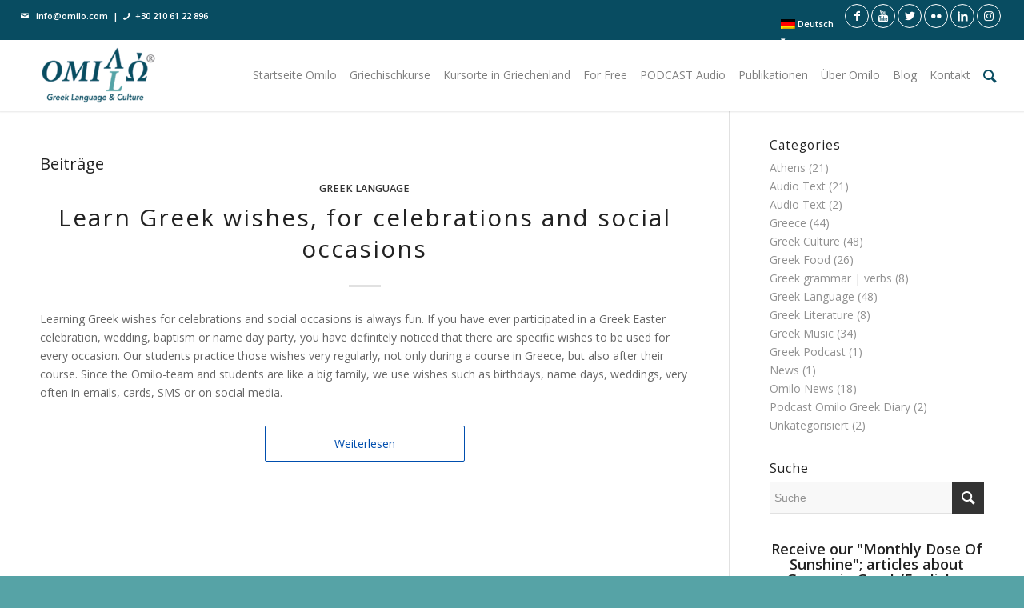

--- FILE ---
content_type: text/html; charset=UTF-8
request_url: https://omilo.com/de/tag/wish-de/
body_size: 15052
content:
<!DOCTYPE html> <html lang="de-DE" class="html_stretched responsive av-preloader-disabled av-default-lightbox html_header_top html_logo_left html_main_nav_header html_menu_right html_slim html_header_sticky html_header_shrinking html_header_topbar_active html_mobile_menu_phone html_header_searchicon html_content_align_center html_header_unstick_top html_header_stretch html_minimal_header html_minimal_header_shadow html_elegant-blog html_av-overlay-full html_av-submenu-noclone html_entry_id_10895 av-cookies-no-cookie-consent av-no-preview html_text_menu_active "> <head> <meta charset="UTF-8" /> <meta name="viewport" content="width=device-width, initial-scale=1"> <meta name='robots' content='index, follow, max-image-preview:large, max-snippet:-1, max-video-preview:-1' /> <link rel="alternate" hreflang="en" href="https://omilo.com/tag/wish/" /> <link rel="alternate" hreflang="el" href="https://omilo.com/el/tag/wish-el/" /> <link rel="alternate" hreflang="fr" href="https://omilo.com/fr/tag/wish-fr/" /> <link rel="alternate" hreflang="nl" href="https://omilo.com/nl/tag/wish-nl/" /> <link rel="alternate" hreflang="de" href="https://omilo.com/de/tag/wish-de/" /> <link rel="alternate" hreflang="x-default" href="https://omilo.com/tag/wish/" /> <title>wish Archives | Omilo</title> <link rel="canonical" href="https://omilo.com/de/tag/wish-de/" /> <meta property="og:locale" content="de_DE" /> <meta property="og:type" content="article" /> <meta property="og:title" content="wish Archives | Omilo" /> <meta property="og:url" content="https://omilo.com/de/tag/wish-de/" /> <meta property="og:site_name" content="Omilo" /> <meta property="og:image" content="https://omilo.com/wp-content/uploads/2017/12/fb-image.jpg" /> <meta property="og:image:width" content="960" /> <meta property="og:image:height" content="960" /> <meta property="og:image:type" content="image/jpeg" /> <meta name="twitter:card" content="summary_large_image" /> <meta name="twitter:site" content="@OmiloHellas" /> <script type="application/ld+json" class="yoast-schema-graph">{"@context":"https://schema.org","@graph":[{"@type":"CollectionPage","@id":"https://omilo.com/de/tag/wish-de/","url":"https://omilo.com/de/tag/wish-de/","name":"wish Archives | Omilo","isPartOf":{"@id":"https://omilo.com/de/#website"},"primaryImageOfPage":{"@id":"https://omilo.com/de/tag/wish-de/#primaryimage"},"image":{"@id":"https://omilo.com/de/tag/wish-de/#primaryimage"},"thumbnailUrl":"https://omilo.com/wp-content/uploads/2017/03/omilo-blog-wishes-for-events-001.jpg","breadcrumb":{"@id":"https://omilo.com/de/tag/wish-de/#breadcrumb"},"inLanguage":"de"},{"@type":"ImageObject","inLanguage":"de","@id":"https://omilo.com/de/tag/wish-de/#primaryimage","url":"https://omilo.com/wp-content/uploads/2017/03/omilo-blog-wishes-for-events-001.jpg","contentUrl":"https://omilo.com/wp-content/uploads/2017/03/omilo-blog-wishes-for-events-001.jpg","width":2048,"height":1365},{"@type":"BreadcrumbList","@id":"https://omilo.com/de/tag/wish-de/#breadcrumb","itemListElement":[{"@type":"ListItem","position":1,"name":"Home","item":"https://omilo.com/de/"},{"@type":"ListItem","position":2,"name":"wish"}]},{"@type":"WebSite","@id":"https://omilo.com/de/#website","url":"https://omilo.com/de/","name":"Omilo","description":"Learning Greek in Greece","publisher":{"@id":"https://omilo.com/de/#organization"},"potentialAction":[{"@type":"SearchAction","target":{"@type":"EntryPoint","urlTemplate":"https://omilo.com/de/?s={search_term_string}"},"query-input":{"@type":"PropertyValueSpecification","valueRequired":true,"valueName":"search_term_string"}}],"inLanguage":"de"},{"@type":"Organization","@id":"https://omilo.com/de/#organization","name":"Omilo | Greek Language & Culture","url":"https://omilo.com/de/","logo":{"@type":"ImageObject","inLanguage":"de","@id":"https://omilo.com/de/#/schema/logo/image/","url":"https://omilo.com/wp-content/uploads/2017/12/logo-landing.png","contentUrl":"https://omilo.com/wp-content/uploads/2017/12/logo-landing.png","width":280,"height":99,"caption":"Omilo | Greek Language & Culture"},"image":{"@id":"https://omilo.com/de/#/schema/logo/image/"},"sameAs":["https://www.facebook.com/omilohellas/","https://x.com/OmiloHellas","https://www.linkedin.com/company/omilo-greek-language-and-culture","https://www.youtube.com/user/omiloteam"]}]}</script> <link rel="alternate" type="application/rss+xml" title="Omilo &raquo; Feed" href="https://omilo.com/de/feed/" /> <link rel="alternate" type="application/rss+xml" title="Omilo &raquo; Kommentar-Feed" href="https://omilo.com/de/comments/feed/" /> <link rel="alternate" type="application/rss+xml" title="Omilo &raquo; wish Schlagwort-Feed" href="https://omilo.com/de/tag/wish-de/feed/" /> <script type='text/javascript'>

				(function() {
					
					/*	check if webfonts are disabled by user setting via cookie - or user must opt in.	*/
					var html = document.getElementsByTagName('html')[0];
					var cookie_check = html.className.indexOf('av-cookies-needs-opt-in') >= 0 || html.className.indexOf('av-cookies-can-opt-out') >= 0;
					var allow_continue = true;
					var silent_accept_cookie = html.className.indexOf('av-cookies-user-silent-accept') >= 0;

					if( cookie_check && ! silent_accept_cookie )
					{
						if( ! document.cookie.match(/aviaCookieConsent/) || html.className.indexOf('av-cookies-session-refused') >= 0 )
						{
							allow_continue = false;
						}
						else
						{
							if( ! document.cookie.match(/aviaPrivacyRefuseCookiesHideBar/) )
							{
								allow_continue = false;
							}
							else if( ! document.cookie.match(/aviaPrivacyEssentialCookiesEnabled/) )
							{
								allow_continue = false;
							}
							else if( document.cookie.match(/aviaPrivacyGoogleWebfontsDisabled/) )
							{
								allow_continue = false;
							}
						}
					}
					
					if( allow_continue )
					{
						var f = document.createElement('link');
					
						f.type 	= 'text/css';
						f.rel 	= 'stylesheet';
						f.href 	= '//fonts.googleapis.com/css?family=Open+Sans:400,600';
						f.id 	= 'avia-google-webfont';

						document.getElementsByTagName('head')[0].appendChild(f);
					}
				})();
			
			</script> <script type="text/javascript">
/* <![CDATA[ */
window._wpemojiSettings = {"baseUrl":"https:\/\/s.w.org\/images\/core\/emoji\/15.0.3\/72x72\/","ext":".png","svgUrl":"https:\/\/s.w.org\/images\/core\/emoji\/15.0.3\/svg\/","svgExt":".svg","source":{"concatemoji":"https:\/\/omilo.com\/wp-includes\/js\/wp-emoji-release.min.js?ver=6.5.7"}};
/*! This file is auto-generated */
!function(i,n){var o,s,e;function c(e){try{var t={supportTests:e,timestamp:(new Date).valueOf()};sessionStorage.setItem(o,JSON.stringify(t))}catch(e){}}function p(e,t,n){e.clearRect(0,0,e.canvas.width,e.canvas.height),e.fillText(t,0,0);var t=new Uint32Array(e.getImageData(0,0,e.canvas.width,e.canvas.height).data),r=(e.clearRect(0,0,e.canvas.width,e.canvas.height),e.fillText(n,0,0),new Uint32Array(e.getImageData(0,0,e.canvas.width,e.canvas.height).data));return t.every(function(e,t){return e===r[t]})}function u(e,t,n){switch(t){case"flag":return n(e,"\ud83c\udff3\ufe0f\u200d\u26a7\ufe0f","\ud83c\udff3\ufe0f\u200b\u26a7\ufe0f")?!1:!n(e,"\ud83c\uddfa\ud83c\uddf3","\ud83c\uddfa\u200b\ud83c\uddf3")&&!n(e,"\ud83c\udff4\udb40\udc67\udb40\udc62\udb40\udc65\udb40\udc6e\udb40\udc67\udb40\udc7f","\ud83c\udff4\u200b\udb40\udc67\u200b\udb40\udc62\u200b\udb40\udc65\u200b\udb40\udc6e\u200b\udb40\udc67\u200b\udb40\udc7f");case"emoji":return!n(e,"\ud83d\udc26\u200d\u2b1b","\ud83d\udc26\u200b\u2b1b")}return!1}function f(e,t,n){var r="undefined"!=typeof WorkerGlobalScope&&self instanceof WorkerGlobalScope?new OffscreenCanvas(300,150):i.createElement("canvas"),a=r.getContext("2d",{willReadFrequently:!0}),o=(a.textBaseline="top",a.font="600 32px Arial",{});return e.forEach(function(e){o[e]=t(a,e,n)}),o}function t(e){var t=i.createElement("script");t.src=e,t.defer=!0,i.head.appendChild(t)}"undefined"!=typeof Promise&&(o="wpEmojiSettingsSupports",s=["flag","emoji"],n.supports={everything:!0,everythingExceptFlag:!0},e=new Promise(function(e){i.addEventListener("DOMContentLoaded",e,{once:!0})}),new Promise(function(t){var n=function(){try{var e=JSON.parse(sessionStorage.getItem(o));if("object"==typeof e&&"number"==typeof e.timestamp&&(new Date).valueOf()<e.timestamp+604800&&"object"==typeof e.supportTests)return e.supportTests}catch(e){}return null}();if(!n){if("undefined"!=typeof Worker&&"undefined"!=typeof OffscreenCanvas&&"undefined"!=typeof URL&&URL.createObjectURL&&"undefined"!=typeof Blob)try{var e="postMessage("+f.toString()+"("+[JSON.stringify(s),u.toString(),p.toString()].join(",")+"));",r=new Blob([e],{type:"text/javascript"}),a=new Worker(URL.createObjectURL(r),{name:"wpTestEmojiSupports"});return void(a.onmessage=function(e){c(n=e.data),a.terminate(),t(n)})}catch(e){}c(n=f(s,u,p))}t(n)}).then(function(e){for(var t in e)n.supports[t]=e[t],n.supports.everything=n.supports.everything&&n.supports[t],"flag"!==t&&(n.supports.everythingExceptFlag=n.supports.everythingExceptFlag&&n.supports[t]);n.supports.everythingExceptFlag=n.supports.everythingExceptFlag&&!n.supports.flag,n.DOMReady=!1,n.readyCallback=function(){n.DOMReady=!0}}).then(function(){return e}).then(function(){var e;n.supports.everything||(n.readyCallback(),(e=n.source||{}).concatemoji?t(e.concatemoji):e.wpemoji&&e.twemoji&&(t(e.twemoji),t(e.wpemoji)))}))}((window,document),window._wpemojiSettings);
/* ]]> */
</script> <link rel='stylesheet' id='toolset-common-es-css' href='https://omilo.com/wp-content/plugins/wp-views/vendor/toolset/common-es/public/toolset-common-es.css?ver=135000' type='text/css' media='all' /> <link rel='stylesheet' id='toolset_blocks-style-css-css' href='https://omilo.com/wp-content/plugins/wp-views/vendor/toolset/blocks/public/css/style.css?ver=1.3.5.3' type='text/css' media='all' /> <style id='wp-emoji-styles-inline-css' type='text/css'>

	img.wp-smiley, img.emoji {
		display: inline !important;
		border: none !important;
		box-shadow: none !important;
		height: 1em !important;
		width: 1em !important;
		margin: 0 0.07em !important;
		vertical-align: -0.1em !important;
		background: none !important;
		padding: 0 !important;
	}
</style> <link rel='stylesheet' id='wp-block-library-css' href='https://omilo.com/wp-includes/css/dist/block-library/style.min.css?ver=6.5.7' type='text/css' media='all' /> <link rel='stylesheet' id='view_editor_gutenberg_frontend_assets-css' href='https://omilo.com/wp-content/plugins/wp-views/public/css/views-frontend.css?ver=3.3.5' type='text/css' media='all' /> <style id='classic-theme-styles-inline-css' type='text/css'>
/*! This file is auto-generated */
.wp-block-button__link{color:#fff;background-color:#32373c;border-radius:9999px;box-shadow:none;text-decoration:none;padding:calc(.667em + 2px) calc(1.333em + 2px);font-size:1.125em}.wp-block-file__button{background:#32373c;color:#fff;text-decoration:none}
</style> <style id='global-styles-inline-css' type='text/css'>
body{--wp--preset--color--black: #000000;--wp--preset--color--cyan-bluish-gray: #abb8c3;--wp--preset--color--white: #ffffff;--wp--preset--color--pale-pink: #f78da7;--wp--preset--color--vivid-red: #cf2e2e;--wp--preset--color--luminous-vivid-orange: #ff6900;--wp--preset--color--luminous-vivid-amber: #fcb900;--wp--preset--color--light-green-cyan: #7bdcb5;--wp--preset--color--vivid-green-cyan: #00d084;--wp--preset--color--pale-cyan-blue: #8ed1fc;--wp--preset--color--vivid-cyan-blue: #0693e3;--wp--preset--color--vivid-purple: #9b51e0;--wp--preset--gradient--vivid-cyan-blue-to-vivid-purple: linear-gradient(135deg,rgba(6,147,227,1) 0%,rgb(155,81,224) 100%);--wp--preset--gradient--light-green-cyan-to-vivid-green-cyan: linear-gradient(135deg,rgb(122,220,180) 0%,rgb(0,208,130) 100%);--wp--preset--gradient--luminous-vivid-amber-to-luminous-vivid-orange: linear-gradient(135deg,rgba(252,185,0,1) 0%,rgba(255,105,0,1) 100%);--wp--preset--gradient--luminous-vivid-orange-to-vivid-red: linear-gradient(135deg,rgba(255,105,0,1) 0%,rgb(207,46,46) 100%);--wp--preset--gradient--very-light-gray-to-cyan-bluish-gray: linear-gradient(135deg,rgb(238,238,238) 0%,rgb(169,184,195) 100%);--wp--preset--gradient--cool-to-warm-spectrum: linear-gradient(135deg,rgb(74,234,220) 0%,rgb(151,120,209) 20%,rgb(207,42,186) 40%,rgb(238,44,130) 60%,rgb(251,105,98) 80%,rgb(254,248,76) 100%);--wp--preset--gradient--blush-light-purple: linear-gradient(135deg,rgb(255,206,236) 0%,rgb(152,150,240) 100%);--wp--preset--gradient--blush-bordeaux: linear-gradient(135deg,rgb(254,205,165) 0%,rgb(254,45,45) 50%,rgb(107,0,62) 100%);--wp--preset--gradient--luminous-dusk: linear-gradient(135deg,rgb(255,203,112) 0%,rgb(199,81,192) 50%,rgb(65,88,208) 100%);--wp--preset--gradient--pale-ocean: linear-gradient(135deg,rgb(255,245,203) 0%,rgb(182,227,212) 50%,rgb(51,167,181) 100%);--wp--preset--gradient--electric-grass: linear-gradient(135deg,rgb(202,248,128) 0%,rgb(113,206,126) 100%);--wp--preset--gradient--midnight: linear-gradient(135deg,rgb(2,3,129) 0%,rgb(40,116,252) 100%);--wp--preset--font-size--small: 13px;--wp--preset--font-size--medium: 20px;--wp--preset--font-size--large: 36px;--wp--preset--font-size--x-large: 42px;--wp--preset--spacing--20: 0.44rem;--wp--preset--spacing--30: 0.67rem;--wp--preset--spacing--40: 1rem;--wp--preset--spacing--50: 1.5rem;--wp--preset--spacing--60: 2.25rem;--wp--preset--spacing--70: 3.38rem;--wp--preset--spacing--80: 5.06rem;--wp--preset--shadow--natural: 6px 6px 9px rgba(0, 0, 0, 0.2);--wp--preset--shadow--deep: 12px 12px 50px rgba(0, 0, 0, 0.4);--wp--preset--shadow--sharp: 6px 6px 0px rgba(0, 0, 0, 0.2);--wp--preset--shadow--outlined: 6px 6px 0px -3px rgba(255, 255, 255, 1), 6px 6px rgba(0, 0, 0, 1);--wp--preset--shadow--crisp: 6px 6px 0px rgba(0, 0, 0, 1);}:where(.is-layout-flex){gap: 0.5em;}:where(.is-layout-grid){gap: 0.5em;}body .is-layout-flex{display: flex;}body .is-layout-flex{flex-wrap: wrap;align-items: center;}body .is-layout-flex > *{margin: 0;}body .is-layout-grid{display: grid;}body .is-layout-grid > *{margin: 0;}:where(.wp-block-columns.is-layout-flex){gap: 2em;}:where(.wp-block-columns.is-layout-grid){gap: 2em;}:where(.wp-block-post-template.is-layout-flex){gap: 1.25em;}:where(.wp-block-post-template.is-layout-grid){gap: 1.25em;}.has-black-color{color: var(--wp--preset--color--black) !important;}.has-cyan-bluish-gray-color{color: var(--wp--preset--color--cyan-bluish-gray) !important;}.has-white-color{color: var(--wp--preset--color--white) !important;}.has-pale-pink-color{color: var(--wp--preset--color--pale-pink) !important;}.has-vivid-red-color{color: var(--wp--preset--color--vivid-red) !important;}.has-luminous-vivid-orange-color{color: var(--wp--preset--color--luminous-vivid-orange) !important;}.has-luminous-vivid-amber-color{color: var(--wp--preset--color--luminous-vivid-amber) !important;}.has-light-green-cyan-color{color: var(--wp--preset--color--light-green-cyan) !important;}.has-vivid-green-cyan-color{color: var(--wp--preset--color--vivid-green-cyan) !important;}.has-pale-cyan-blue-color{color: var(--wp--preset--color--pale-cyan-blue) !important;}.has-vivid-cyan-blue-color{color: var(--wp--preset--color--vivid-cyan-blue) !important;}.has-vivid-purple-color{color: var(--wp--preset--color--vivid-purple) !important;}.has-black-background-color{background-color: var(--wp--preset--color--black) !important;}.has-cyan-bluish-gray-background-color{background-color: var(--wp--preset--color--cyan-bluish-gray) !important;}.has-white-background-color{background-color: var(--wp--preset--color--white) !important;}.has-pale-pink-background-color{background-color: var(--wp--preset--color--pale-pink) !important;}.has-vivid-red-background-color{background-color: var(--wp--preset--color--vivid-red) !important;}.has-luminous-vivid-orange-background-color{background-color: var(--wp--preset--color--luminous-vivid-orange) !important;}.has-luminous-vivid-amber-background-color{background-color: var(--wp--preset--color--luminous-vivid-amber) !important;}.has-light-green-cyan-background-color{background-color: var(--wp--preset--color--light-green-cyan) !important;}.has-vivid-green-cyan-background-color{background-color: var(--wp--preset--color--vivid-green-cyan) !important;}.has-pale-cyan-blue-background-color{background-color: var(--wp--preset--color--pale-cyan-blue) !important;}.has-vivid-cyan-blue-background-color{background-color: var(--wp--preset--color--vivid-cyan-blue) !important;}.has-vivid-purple-background-color{background-color: var(--wp--preset--color--vivid-purple) !important;}.has-black-border-color{border-color: var(--wp--preset--color--black) !important;}.has-cyan-bluish-gray-border-color{border-color: var(--wp--preset--color--cyan-bluish-gray) !important;}.has-white-border-color{border-color: var(--wp--preset--color--white) !important;}.has-pale-pink-border-color{border-color: var(--wp--preset--color--pale-pink) !important;}.has-vivid-red-border-color{border-color: var(--wp--preset--color--vivid-red) !important;}.has-luminous-vivid-orange-border-color{border-color: var(--wp--preset--color--luminous-vivid-orange) !important;}.has-luminous-vivid-amber-border-color{border-color: var(--wp--preset--color--luminous-vivid-amber) !important;}.has-light-green-cyan-border-color{border-color: var(--wp--preset--color--light-green-cyan) !important;}.has-vivid-green-cyan-border-color{border-color: var(--wp--preset--color--vivid-green-cyan) !important;}.has-pale-cyan-blue-border-color{border-color: var(--wp--preset--color--pale-cyan-blue) !important;}.has-vivid-cyan-blue-border-color{border-color: var(--wp--preset--color--vivid-cyan-blue) !important;}.has-vivid-purple-border-color{border-color: var(--wp--preset--color--vivid-purple) !important;}.has-vivid-cyan-blue-to-vivid-purple-gradient-background{background: var(--wp--preset--gradient--vivid-cyan-blue-to-vivid-purple) !important;}.has-light-green-cyan-to-vivid-green-cyan-gradient-background{background: var(--wp--preset--gradient--light-green-cyan-to-vivid-green-cyan) !important;}.has-luminous-vivid-amber-to-luminous-vivid-orange-gradient-background{background: var(--wp--preset--gradient--luminous-vivid-amber-to-luminous-vivid-orange) !important;}.has-luminous-vivid-orange-to-vivid-red-gradient-background{background: var(--wp--preset--gradient--luminous-vivid-orange-to-vivid-red) !important;}.has-very-light-gray-to-cyan-bluish-gray-gradient-background{background: var(--wp--preset--gradient--very-light-gray-to-cyan-bluish-gray) !important;}.has-cool-to-warm-spectrum-gradient-background{background: var(--wp--preset--gradient--cool-to-warm-spectrum) !important;}.has-blush-light-purple-gradient-background{background: var(--wp--preset--gradient--blush-light-purple) !important;}.has-blush-bordeaux-gradient-background{background: var(--wp--preset--gradient--blush-bordeaux) !important;}.has-luminous-dusk-gradient-background{background: var(--wp--preset--gradient--luminous-dusk) !important;}.has-pale-ocean-gradient-background{background: var(--wp--preset--gradient--pale-ocean) !important;}.has-electric-grass-gradient-background{background: var(--wp--preset--gradient--electric-grass) !important;}.has-midnight-gradient-background{background: var(--wp--preset--gradient--midnight) !important;}.has-small-font-size{font-size: var(--wp--preset--font-size--small) !important;}.has-medium-font-size{font-size: var(--wp--preset--font-size--medium) !important;}.has-large-font-size{font-size: var(--wp--preset--font-size--large) !important;}.has-x-large-font-size{font-size: var(--wp--preset--font-size--x-large) !important;}
.wp-block-navigation a:where(:not(.wp-element-button)){color: inherit;}
:where(.wp-block-post-template.is-layout-flex){gap: 1.25em;}:where(.wp-block-post-template.is-layout-grid){gap: 1.25em;}
:where(.wp-block-columns.is-layout-flex){gap: 2em;}:where(.wp-block-columns.is-layout-grid){gap: 2em;}
.wp-block-pullquote{font-size: 1.5em;line-height: 1.6;}
</style> <link rel='stylesheet' id='wpml-blocks-css' href='https://omilo.com/wp-content/plugins/sitepress-multilingual-cms/dist/css/blocks/styles.css?ver=4.6.15' type='text/css' media='all' /> <link rel='stylesheet' id='wpml-menu-item-0-css' href='https://omilo.com/wp-content/plugins/sitepress-multilingual-cms/templates/language-switchers/menu-item/style.min.css?ver=1' type='text/css' media='all' /> <link rel='stylesheet' id='cms-navigation-style-base-css' href='https://omilo.com/wp-content/plugins/wpml-cms-nav/res/css/cms-navigation-base.css?ver=1.5.5' type='text/css' media='screen' /> <link rel='stylesheet' id='cms-navigation-style-css' href='https://omilo.com/wp-content/plugins/wpml-cms-nav/res/css/cms-navigation.css?ver=1.5.5' type='text/css' media='screen' /> <link rel='stylesheet' id='mediaelement-css' href='https://omilo.com/wp-includes/js/mediaelement/mediaelementplayer-legacy.min.css?ver=4.2.17' type='text/css' media='all' /> <link rel='stylesheet' id='views-pagination-style-css' href='https://omilo.com/wp-content/plugins/wp-views/embedded/res/css/wpv-pagination.css?ver=3.3.5' type='text/css' media='all' /> <style id='views-pagination-style-inline-css' type='text/css'>
.wpv-sort-list-dropdown.wpv-sort-list-dropdown-style-default > span.wpv-sort-list,.wpv-sort-list-dropdown.wpv-sort-list-dropdown-style-default .wpv-sort-list-item {border-color: #cdcdcd;}.wpv-sort-list-dropdown.wpv-sort-list-dropdown-style-default .wpv-sort-list-item a {color: #444;background-color: #fff;}.wpv-sort-list-dropdown.wpv-sort-list-dropdown-style-default a:hover,.wpv-sort-list-dropdown.wpv-sort-list-dropdown-style-default a:focus {color: #000;background-color: #eee;}.wpv-sort-list-dropdown.wpv-sort-list-dropdown-style-default .wpv-sort-list-item.wpv-sort-list-current a {color: #000;background-color: #eee;}.wpv-sort-list-dropdown.wpv-sort-list-dropdown-style-grey > span.wpv-sort-list,.wpv-sort-list-dropdown.wpv-sort-list-dropdown-style-grey .wpv-sort-list-item {border-color: #cdcdcd;}.wpv-sort-list-dropdown.wpv-sort-list-dropdown-style-grey .wpv-sort-list-item a {color: #444;background-color: #eeeeee;}.wpv-sort-list-dropdown.wpv-sort-list-dropdown-style-grey a:hover,.wpv-sort-list-dropdown.wpv-sort-list-dropdown-style-grey a:focus {color: #000;background-color: #e5e5e5;}.wpv-sort-list-dropdown.wpv-sort-list-dropdown-style-grey .wpv-sort-list-item.wpv-sort-list-current a {color: #000;background-color: #e5e5e5;}.wpv-sort-list-dropdown.wpv-sort-list-dropdown-style-blue > span.wpv-sort-list,.wpv-sort-list-dropdown.wpv-sort-list-dropdown-style-blue .wpv-sort-list-item {border-color: #0099cc;}.wpv-sort-list-dropdown.wpv-sort-list-dropdown-style-blue .wpv-sort-list-item a {color: #444;background-color: #cbddeb;}.wpv-sort-list-dropdown.wpv-sort-list-dropdown-style-blue a:hover,.wpv-sort-list-dropdown.wpv-sort-list-dropdown-style-blue a:focus {color: #000;background-color: #95bedd;}.wpv-sort-list-dropdown.wpv-sort-list-dropdown-style-blue .wpv-sort-list-item.wpv-sort-list-current a {color: #000;background-color: #95bedd;}
</style> <link rel='stylesheet' id='avia-merged-styles-css' href='https://omilo.com/wp-content/uploads/dynamic_avia/avia-merged-styles-1dcdb559914c0bad6aff61fc8b0b7049---66589017b3e50.css' type='text/css' media='all' /> <script type="text/javascript" src="https://omilo.com/wp-includes/js/jquery/jquery.min.js?ver=3.7.1" id="jquery-core-js"></script> <script type="text/javascript" src="https://omilo.com/wp-includes/js/jquery/jquery-migrate.min.js?ver=3.4.1" id="jquery-migrate-js"></script> <script type="text/javascript" src="https://omilo.com/wp-content/plugins/wp-views/vendor/toolset/common-es/public/toolset-common-es-frontend.js?ver=135000" id="toolset-common-es-frontend-js"></script> <script type="text/javascript" src="https://omilo.com/wp-content/uploads/dynamic_avia/avia-head-scripts-482d7b07638b3b7f0038951866abf0cf---66589017d8d30.js" id="avia-head-scripts-js"></script> <link rel="https://api.w.org/" href="https://omilo.com/de/wp-json/" /><link rel="alternate" type="application/json" href="https://omilo.com/de/wp-json/wp/v2/tags/1008" /><link rel="EditURI" type="application/rsd+xml" title="RSD" href="https://omilo.com/xmlrpc.php?rsd" /> <meta name="generator" content="WordPress 6.5.7" /> <meta name="generator" content="WPML ver:4.6.15 stt:38,1,4,3,13;" /> <script async src="https://www.googletagmanager.com/gtag/js?id=G-Q4ZDKCYRFM"></script> <script>
			window.dataLayer = window.dataLayer || [];
			function gtag(){dataLayer.push(arguments);}
			gtag('js', new Date());
			gtag('set', 'url_passthrough', true);
			gtag('config', 'G-Q4ZDKCYRFM');
		</script> <link rel="profile" href="http://gmpg.org/xfn/11" /> <link rel="alternate" type="application/rss+xml" title="Omilo RSS2 Feed" href="https://omilo.com/de/feed/" /> <link rel="pingback" href="https://omilo.com/xmlrpc.php" /> <!--[if lt IE 9]><script src="https://omilo.com/wp-content/themes/omilo/js/html5shiv.js"></script><![endif]--> <link rel="icon" href="https://omilo.com/wp-content/uploads/2020/05/omilo-logo-new.png" type="image/png"> <script type="text/javascript">'use strict';var avia_is_mobile=!1;if(/Android|webOS|iPhone|iPad|iPod|BlackBerry|IEMobile|Opera Mini/i.test(navigator.userAgent)&&'ontouchstart' in document.documentElement){avia_is_mobile=!0;document.documentElement.className+=' avia_mobile '}
else{document.documentElement.className+=' avia_desktop '};document.documentElement.className+=' js_active ';(function(){var e=['-webkit-','-moz-','-ms-',''],n='';for(var t in e){if(e[t]+'transform' in document.documentElement.style){document.documentElement.className+=' avia_transform ';n=e[t]+'transform'};if(e[t]+'perspective' in document.documentElement.style)document.documentElement.className+=' avia_transform3d '};if(typeof document.getElementsByClassName=='function'&&typeof document.documentElement.getBoundingClientRect=='function'&&avia_is_mobile==!1){if(n&&window.innerHeight>0){setTimeout(function(){var e=0,o={},a=0,t=document.getElementsByClassName('av-parallax'),i=window.pageYOffset||document.documentElement.scrollTop;for(e=0;e<t.length;e++){t[e].style.top='0px';o=t[e].getBoundingClientRect();a=Math.ceil((window.innerHeight+i-o.top)*0.3);t[e].style[n]='translate(0px, '+a+'px)';t[e].style.top='auto';t[e].className+=' enabled-parallax '}},50)}}})();</script><style type='text/css'>
@font-face {font-family: 'entypo-fontello'; font-weight: normal; font-style: normal; font-display: auto;
src: url('https://omilo.com/wp-content/themes/omilo/config-templatebuilder/avia-template-builder/assets/fonts/entypo-fontello.woff2') format('woff2'),
url('https://omilo.com/wp-content/themes/omilo/config-templatebuilder/avia-template-builder/assets/fonts/entypo-fontello.woff') format('woff'),
url('https://omilo.com/wp-content/themes/omilo/config-templatebuilder/avia-template-builder/assets/fonts/entypo-fontello.ttf') format('truetype'), 
url('https://omilo.com/wp-content/themes/omilo/config-templatebuilder/avia-template-builder/assets/fonts/entypo-fontello.svg#entypo-fontello') format('svg'),
url('https://omilo.com/wp-content/themes/omilo/config-templatebuilder/avia-template-builder/assets/fonts/entypo-fontello.eot'),
url('https://omilo.com/wp-content/themes/omilo/config-templatebuilder/avia-template-builder/assets/fonts/entypo-fontello.eot?#iefix') format('embedded-opentype');
} #top .avia-font-entypo-fontello, body .avia-font-entypo-fontello, html body [data-av_iconfont='entypo-fontello']:before{ font-family: 'entypo-fontello'; }
</style> </head> <body id="top" class="archive tag tag-wish-de tag-1008 rtl_columns stretched open_sans" itemscope="itemscope" itemtype="https://schema.org/WebPage" > <div id='wrap_all'> <header id='header' class='all_colors header_color light_bg_color av_header_top av_logo_left av_main_nav_header av_menu_right av_slim av_header_sticky av_header_shrinking av_header_stretch av_mobile_menu_phone av_header_searchicon av_header_unstick_top av_minimal_header av_minimal_header_shadow av_bottom_nav_disabled av_header_border_disabled' role="banner" itemscope="itemscope" itemtype="https://schema.org/WPHeader" > <div id='header_meta' class='container_wrap container_wrap_meta av_icon_active_right av_extra_header_active av_secondary_right av_phone_active_left av_entry_id_10895'> <div class='container'> <ul class='noLightbox social_bookmarks icon_count_6'><li class='social_bookmarks_facebook av-social-link-facebook social_icon_1'><a target="_blank" aria-label="Link zu Facebook" href='https://www.facebook.com/omilohellas/' aria-hidden='false' data-av_icon='' data-av_iconfont='entypo-fontello' title='Facebook' rel="noopener"><span class='avia_hidden_link_text'>Facebook</span></a></li><li class='social_bookmarks_youtube av-social-link-youtube social_icon_2'><a target="_blank" aria-label="Link zu Youtube" href='https://www.youtube.com/user/omiloteam' aria-hidden='false' data-av_icon='' data-av_iconfont='entypo-fontello' title='Youtube' rel="noopener"><span class='avia_hidden_link_text'>Youtube</span></a></li><li class='social_bookmarks_twitter av-social-link-twitter social_icon_3'><a target="_blank" aria-label="Link zu Twitter" href='https://twitter.com/OmiloHellas' aria-hidden='false' data-av_icon='' data-av_iconfont='entypo-fontello' title='Twitter' rel="noopener"><span class='avia_hidden_link_text'>Twitter</span></a></li><li class='social_bookmarks_flickr av-social-link-flickr social_icon_4'><a target="_blank" aria-label="Link zu Flickr" href='https://www.flickr.com/photos/omilohellas/albums' aria-hidden='false' data-av_icon='' data-av_iconfont='entypo-fontello' title='Flickr' rel="noopener"><span class='avia_hidden_link_text'>Flickr</span></a></li><li class='social_bookmarks_linkedin av-social-link-linkedin social_icon_5'><a target="_blank" aria-label="Link zu LinkedIn" href='https://www.linkedin.com/company/omilo-greek-language-and-culture' aria-hidden='false' data-av_icon='' data-av_iconfont='entypo-fontello' title='LinkedIn' rel="noopener"><span class='avia_hidden_link_text'>LinkedIn</span></a></li><li class='social_bookmarks_instagram av-social-link-instagram social_icon_6'><a target="_blank" aria-label="Link zu Instagram" href='https://www.instagram.com/omilo_greekingreece/' aria-hidden='false' data-av_icon='' data-av_iconfont='entypo-fontello' title='Instagram' rel="noopener"><span class='avia_hidden_link_text'>Instagram</span></a></li></ul><nav class='sub_menu' role="navigation" itemscope="itemscope" itemtype="https://schema.org/SiteNavigationElement" ><ul id="avia2-menu" class="menu"><li id="menu-item-wpml-ls-27-de" class="menu-item-language menu-item-language-current menu-item wpml-ls-slot-27 wpml-ls-item wpml-ls-item-de wpml-ls-current-language wpml-ls-menu-item wpml-ls-last-item menu-item-type-wpml_ls_menu_item menu-item-object-wpml_ls_menu_item menu-item-has-children menu-item-wpml-ls-27-de"><a title="Deutsch" href="https://omilo.com/de/tag/wish-de/"><img class="wpml-ls-flag" src="https://omilo.com/wp-content/plugins/sitepress-multilingual-cms/res/flags/de.png" alt="" /><span class="wpml-ls-native" lang="de">Deutsch</span></a> <ul class="sub-menu"> <li id="menu-item-wpml-ls-27-en" class="menu-item-language menu-item wpml-ls-slot-27 wpml-ls-item wpml-ls-item-en wpml-ls-menu-item wpml-ls-first-item menu-item-type-wpml_ls_menu_item menu-item-object-wpml_ls_menu_item menu-item-wpml-ls-27-en"><a title="Englisch" href="https://omilo.com/tag/wish/"><img class="wpml-ls-flag" src="https://omilo.com/wp-content/plugins/sitepress-multilingual-cms/res/flags/en.png" alt="" /><span class="wpml-ls-native" lang="en">English</span><span class="wpml-ls-display"><span class="wpml-ls-bracket"> (</span>Englisch<span class="wpml-ls-bracket">)</span></span></a></li> <li id="menu-item-wpml-ls-27-el" class="menu-item-language menu-item wpml-ls-slot-27 wpml-ls-item wpml-ls-item-el wpml-ls-menu-item menu-item-type-wpml_ls_menu_item menu-item-object-wpml_ls_menu_item menu-item-wpml-ls-27-el"><a title="Griechisch" href="https://omilo.com/el/tag/wish-el/"><img class="wpml-ls-flag" src="https://omilo.com/wp-content/plugins/sitepress-multilingual-cms/res/flags/el.png" alt="" /><span class="wpml-ls-native" lang="el">Ελληνικά</span><span class="wpml-ls-display"><span class="wpml-ls-bracket"> (</span>Griechisch<span class="wpml-ls-bracket">)</span></span></a></li> <li id="menu-item-wpml-ls-27-fr" class="menu-item-language menu-item wpml-ls-slot-27 wpml-ls-item wpml-ls-item-fr wpml-ls-menu-item menu-item-type-wpml_ls_menu_item menu-item-object-wpml_ls_menu_item menu-item-wpml-ls-27-fr"><a title="Französisch" href="https://omilo.com/fr/tag/wish-fr/"><img class="wpml-ls-flag" src="https://omilo.com/wp-content/plugins/sitepress-multilingual-cms/res/flags/fr.png" alt="" /><span class="wpml-ls-native" lang="fr">Français</span><span class="wpml-ls-display"><span class="wpml-ls-bracket"> (</span>Französisch<span class="wpml-ls-bracket">)</span></span></a></li> <li id="menu-item-wpml-ls-27-nl" class="menu-item-language menu-item wpml-ls-slot-27 wpml-ls-item wpml-ls-item-nl wpml-ls-menu-item menu-item-type-wpml_ls_menu_item menu-item-object-wpml_ls_menu_item menu-item-wpml-ls-27-nl"><a title="Niederländisch" href="https://omilo.com/nl/tag/wish-nl/"><img class="wpml-ls-flag" src="https://omilo.com/wp-content/plugins/sitepress-multilingual-cms/res/flags/nl.png" alt="" /><span class="wpml-ls-native" lang="nl">Nederlands</span><span class="wpml-ls-display"><span class="wpml-ls-bracket"> (</span>Niederländisch<span class="wpml-ls-bracket">)</span></span></a></li> </ul> </li> </ul><ul class='avia_wpml_language_switch avia_wpml_language_switch_extra'><li class='language_en '><a href='https://omilo.com/tag/wish/'> <span class='language_flag'><img title='English' src='https://omilo.com/wp-content/plugins/sitepress-multilingual-cms/res/flags/en.png' alt='English' /></span> <span class='language_native'>English</span> <span class='language_translated'>Englisch</span> <span class='language_code'>en</span></a></li><li class='language_el '><a href='https://omilo.com/el/tag/wish-el/'> <span class='language_flag'><img title='Ελληνικά' src='https://omilo.com/wp-content/plugins/sitepress-multilingual-cms/res/flags/el.png' alt='Ελληνικά' /></span> <span class='language_native'>Ελληνικά</span> <span class='language_translated'>Griechisch</span> <span class='language_code'>el</span></a></li><li class='language_fr '><a href='https://omilo.com/fr/tag/wish-fr/'> <span class='language_flag'><img title='Français' src='https://omilo.com/wp-content/plugins/sitepress-multilingual-cms/res/flags/fr.png' alt='Français' /></span> <span class='language_native'>Français</span> <span class='language_translated'>Französisch</span> <span class='language_code'>fr</span></a></li><li class='language_nl '><a href='https://omilo.com/nl/tag/wish-nl/'> <span class='language_flag'><img title='Nederlands' src='https://omilo.com/wp-content/plugins/sitepress-multilingual-cms/res/flags/nl.png' alt='Nederlands' /></span> <span class='language_native'>Nederlands</span> <span class='language_translated'>Niederländisch</span> <span class='language_code'>nl</span></a></li><li class='language_de avia_current_lang'><a href='https://omilo.com/de/tag/wish-de/'> <span class='language_flag'><img title='Deutsch' src='https://omilo.com/wp-content/plugins/sitepress-multilingual-cms/res/flags/de.png' alt='Deutsch' /></span> <span class='language_native'>Deutsch</span> <span class='language_translated'>Deutsch</span> <span class='language_code'>de</span></a></li></ul></nav><div class='phone-info with_nav'><span><span class="av-icon-char" aria-hidden="true" data-av_icon="" data-av_iconfont="entypo-fontello"></span>&nbsp;&nbsp;&nbsp;<a target="_blank" href="mailto:info@omilo.com?subject=Website Contact">info@omilo.com</a> &nbsp;|&nbsp; <span class="av-icon-char" aria-hidden="true" data-av_icon="" data-av_iconfont="entypo-fontello"></span>&nbsp;&nbsp;+30 210 61 22 896</span></div> </div> </div> <div id='header_main' class='container_wrap container_wrap_logo'> <div class='container av-logo-container'><div class='inner-container'><span class='logo'><a href='https://omilo.com/de/'><img height="100" width="300" src='https://omilo.com/wp-content/uploads/2018/07/omilo-logo-new-300x138.png' alt='Omilo' title='' /></a></span><nav class='main_menu' data-selectname='Wähle eine Seite' role="navigation" itemscope="itemscope" itemtype="https://schema.org/SiteNavigationElement" ><div class="avia-menu av-main-nav-wrap"><ul id="avia-menu" class="menu av-main-nav"><li id="menu-item-8525" class="menu-item menu-item-type-post_type menu-item-object-page menu-item-home menu-item-top-level menu-item-top-level-1"><a href="https://omilo.com/de/" itemprop="url"><span class="avia-bullet"></span><span class="avia-menu-text">Startseite Omilo</span><span class="avia-menu-fx"><span class="avia-arrow-wrap"><span class="avia-arrow"></span></span></span></a></li> <li id="menu-item-6543" class="menu-item menu-item-type-post_type menu-item-object-page menu-item-has-children menu-item-mega-parent menu-item-top-level menu-item-top-level-2"><a href="https://omilo.com/de/ueberblick-griechischkursen/" itemprop="url"><span class="avia-bullet"></span><span class="avia-menu-text">Griechischkurse</span><span class="avia-menu-fx"><span class="avia-arrow-wrap"><span class="avia-arrow"></span></span></span></a> <div class='avia_mega_div avia_mega5 twelve units'> <ul class="sub-menu"> <li id="menu-item-6544" class="menu-item menu-item-type-custom menu-item-object-custom menu-item-has-children avia_mega_menu_columns_5 three units avia_mega_menu_columns_first"><span class='mega_menu_title heading-color av-special-font'>Einwöchige kurse <br />(24 St.+ Aktivitäten)</span> <ul class="sub-menu"> <li id="menu-item-6545" class="menu-item menu-item-type-post_type menu-item-object-page"><a href="https://omilo.com/de/ueberblick-griechischkursen/ueberblick-eine-woche-intensive-griechischkurse/" itemprop="url"><span class="avia-bullet"></span><span class="avia-menu-text">Überblick</span></a></li> <li id="menu-item-6546" class="menu-item menu-item-type-post_type menu-item-object-course"><a href="https://omilo.com/de/kurs/einwoechiger-sprachkurs-athen/" itemprop="url"><span class="avia-bullet"></span><span class="avia-menu-text">in Athen</span></a></li> <li id="menu-item-6547" class="menu-item menu-item-type-post_type menu-item-object-course"><a href="https://omilo.com/de/kurs/einwoechiger-sprachkurs-in-nafplio/" itemprop="url"><span class="avia-bullet"></span><span class="avia-menu-text">in Nafplio</span></a></li> <li id="menu-item-6549" class="menu-item menu-item-type-post_type menu-item-object-course"><a href="https://omilo.com/de/kurs/einwoechiger-sprachkurs-insel-syros/" itemprop="url"><span class="avia-bullet"></span><span class="avia-menu-text">in Syros</span></a></li> </ul> </li> <li id="menu-item-6550" class="menu-item menu-item-type-custom menu-item-object-custom menu-item-has-children avia_mega_menu_columns_5 three units "><span class='mega_menu_title heading-color av-special-font'>Zwei-wöchige kurse <br />(40 St.+ Aktivitäten)</span> <ul class="sub-menu"> <li id="menu-item-6551" class="menu-item menu-item-type-post_type menu-item-object-page"><a href="https://omilo.com/de/ueberblick-griechischkursen/ueberblick-zweiwoechige-intensive-griechischkurse/" itemprop="url"><span class="avia-bullet"></span><span class="avia-menu-text">Überblick</span></a></li> <li id="menu-item-6552" class="menu-item menu-item-type-post_type menu-item-object-course"><a href="https://omilo.com/de/kurs/zwei-woechiger-sprachkurs-athen/" itemprop="url"><span class="avia-bullet"></span><span class="avia-menu-text">in Athen</span></a></li> <li id="menu-item-6565" class="menu-item menu-item-type-post_type menu-item-object-course"><a href="https://omilo.com/de/kurs/zwei-woechiger-sprachkurs-insel-lefkada/" itemprop="url"><span class="avia-bullet"></span><span class="avia-menu-text">in Lefkada</span></a></li> <li id="menu-item-6566" class="menu-item menu-item-type-post_type menu-item-object-course"><a href="https://omilo.com/de/kurs/zwei-woechiger-sprachkurs-insel-syros/" itemprop="url"><span class="avia-bullet"></span><span class="avia-menu-text">in Syros</span></a></li> </ul> </li> <li id="menu-item-6567" class="menu-item menu-item-type-custom menu-item-object-custom menu-item-has-children avia_mega_menu_columns_5 three units "><span class='mega_menu_title heading-color av-special-font'>Privatunterricht <br />(Geben Sie Ihre eigene Geschwindigkeit vor!)</span> <ul class="sub-menu"> <li id="menu-item-6568" class="menu-item menu-item-type-post_type menu-item-object-page"><a href="https://omilo.com/de/ueberblick-griechischkursen/ueberblick-privatunterricht/" itemprop="url"><span class="avia-bullet"></span><span class="avia-menu-text">Überblick</span></a></li> <li id="menu-item-6569" class="menu-item menu-item-type-post_type menu-item-object-course"><a href="https://omilo.com/de/kurs/online-griechisch-lernen-per-skype/" itemprop="url"><span class="avia-bullet"></span><span class="avia-menu-text">Online Unterricht mit Skype &#8211; Zoom</span></a></li> <li id="menu-item-6570" class="menu-item menu-item-type-post_type menu-item-object-course"><a href="https://omilo.com/de/kurs/privatunterricht-griechisch/" itemprop="url"><span class="avia-bullet"></span><span class="avia-menu-text">Privatunterricht</span></a></li> <li id="menu-item-6571" class="menu-item menu-item-type-post_type menu-item-object-course"><a href="https://omilo.com/de/kurs/vorbereitungskurse-griechische-sprachzertifikat/" itemprop="url"><span class="avia-bullet"></span><span class="avia-menu-text">Prüfungsvorbereitung für Sprachzertifikat</span></a></li> <li id="menu-item-12939" class="menu-item menu-item-type-post_type menu-item-object-course"><a href="https://omilo.com/de/kurs/greek-alphabet-course/" itemprop="url"><span class="avia-bullet"></span><span class="avia-menu-text">Alphabet Course</span></a></li> <li id="menu-item-18015" class="menu-item menu-item-type-post_type menu-item-object-page"><a href="https://omilo.com/de/ueber/greek-speaking-starter-kit/" itemprop="url"><span class="avia-bullet"></span><span class="avia-menu-text">Greek Speaking Starter Kit : for Beginners</span></a></li> </ul> </li> <li id="menu-item-6572" class="menu-item menu-item-type-custom menu-item-object-custom menu-item-has-children avia_mega_menu_columns_5 three units "><span class='mega_menu_title heading-color av-special-font'>Online Materials to learn Greek</span> <ul class="sub-menu"> <li id="menu-item-25151" class="menu-item menu-item-type-post_type_archive menu-item-object-publications"><a href="https://omilo.com/de/publications/" itemprop="url"><span class="avia-bullet"></span><span class="avia-menu-text">Learn Greek anywhere, anytime</span></a></li> </ul> </li> <li id="menu-item-6574" class="menu-item menu-item-type-custom menu-item-object-custom menu-item-has-children avia_mega_menu_columns_5 three units avia_mega_menu_columns_last"><span class='mega_menu_title heading-color av-special-font'>Praktische Informationen <br />(Preise, Termine, Anmeldung)</span> <ul class="sub-menu"> <li id="menu-item-6640" class="menu-item menu-item-type-post_type menu-item-object-page"><a href="https://omilo.com/de/ueberblick-griechischkursen/year-overview/" itemprop="url"><span class="avia-bullet"></span><span class="avia-menu-text">Preise &#038; Jahresübersicht</span></a></li> <li id="menu-item-6641" class="menu-item menu-item-type-post_type menu-item-object-page"><a href="https://omilo.com/de/anmeldung/" itemprop="url"><span class="avia-bullet"></span><span class="avia-menu-text">Anmeldung</span></a></li> <li id="menu-item-6576" class="menu-item menu-item-type-post_type menu-item-object-page"><a href="https://omilo.com/de/ueberblick-griechischkursen/sprachniveaus/" itemprop="url"><span class="avia-bullet"></span><span class="avia-menu-text">Sprachniveaus</span></a></li> </ul> </li> </ul> </div> </li> <li id="menu-item-6642" class="menu-item menu-item-type-post_type menu-item-object-page menu-item-has-children menu-item-top-level menu-item-top-level-3"><a href="https://omilo.com/de/kursorte/" itemprop="url"><span class="avia-bullet"></span><span class="avia-menu-text">Kursorte in Griechenland</span><span class="avia-menu-fx"><span class="avia-arrow-wrap"><span class="avia-arrow"></span></span></span></a> <ul class="sub-menu"> <li id="menu-item-6643" class="menu-item menu-item-type-post_type menu-item-object-page"><a href="https://omilo.com/de/kursorte/athen/" itemprop="url"><span class="avia-bullet"></span><span class="avia-menu-text">Athen</span></a></li> <li id="menu-item-6644" class="menu-item menu-item-type-post_type menu-item-object-page"><a href="https://omilo.com/de/kursorte/nafplio/" itemprop="url"><span class="avia-bullet"></span><span class="avia-menu-text">Nafplio</span></a></li> <li id="menu-item-6645" class="menu-item menu-item-type-post_type menu-item-object-page"><a href="https://omilo.com/de/kursorte/insel-syros/" itemprop="url"><span class="avia-bullet"></span><span class="avia-menu-text">Die Insel Syros</span></a></li> <li id="menu-item-6646" class="menu-item menu-item-type-post_type menu-item-object-page"><a href="https://omilo.com/de/kursorte/insel-lefkada/" itemprop="url"><span class="avia-bullet"></span><span class="avia-menu-text">Die Insel Lefkada</span></a></li> <li id="menu-item-6647" class="menu-item menu-item-type-post_type menu-item-object-page"><a href="https://omilo.com/de/kursorte/unterkunft-in-griechenland/" itemprop="url"><span class="avia-bullet"></span><span class="avia-menu-text">Unterkunft in Griechenland</span></a></li> </ul> </li> <li id="menu-item-24381" class="menu-item menu-item-type-custom menu-item-object-custom menu-item-top-level menu-item-top-level-4"><a href="https://omilo.com/for-free/" itemprop="url"><span class="avia-bullet"></span><span class="avia-menu-text">For Free</span><span class="avia-menu-fx"><span class="avia-arrow-wrap"><span class="avia-arrow"></span></span></span></a></li> <li id="menu-item-29723" class="menu-item menu-item-type-custom menu-item-object-custom menu-item-top-level menu-item-top-level-5"><a href="https://omilo.com/podcasts/" itemprop="url"><span class="avia-bullet"></span><span class="avia-menu-text">PODCAST Audio</span><span class="avia-menu-fx"><span class="avia-arrow-wrap"><span class="avia-arrow"></span></span></span></a></li> <li id="menu-item-24066" class="menu-item menu-item-type-post_type_archive menu-item-object-publications menu-item-top-level menu-item-top-level-6"><a href="https://omilo.com/de/publications/" itemprop="url"><span class="avia-bullet"></span><span class="avia-menu-text">Publikationen</span><span class="avia-menu-fx"><span class="avia-arrow-wrap"><span class="avia-arrow"></span></span></span></a></li> <li id="menu-item-6648" class="menu-item menu-item-type-post_type menu-item-object-page menu-item-has-children menu-item-top-level menu-item-top-level-7"><a href="https://omilo.com/de/ueber/" itemprop="url"><span class="avia-bullet"></span><span class="avia-menu-text">Über Omilo</span><span class="avia-menu-fx"><span class="avia-arrow-wrap"><span class="avia-arrow"></span></span></span></a> <ul class="sub-menu"> <li id="menu-item-6649" class="menu-item menu-item-type-post_type menu-item-object-page"><a href="https://omilo.com/de/ueber/25-jahre-omilo/" itemprop="url"><span class="avia-bullet"></span><span class="avia-menu-text">25 Jahre Omilo</span></a></li> <li id="menu-item-6650" class="menu-item menu-item-type-post_type menu-item-object-page"><a href="https://omilo.com/de/ueber/lehrer-und-mitarbeiter/" itemprop="url"><span class="avia-bullet"></span><span class="avia-menu-text">Lehrer und Mitarbeiter</span></a></li> <li id="menu-item-6651" class="menu-item menu-item-type-post_type menu-item-object-page"><a href="https://omilo.com/de/ueber/unsere-studenten/" itemprop="url"><span class="avia-bullet"></span><span class="avia-menu-text">Unsere Studenten</span></a></li> <li id="menu-item-6664" class="menu-item menu-item-type-post_type menu-item-object-page"><a href="https://omilo.com/de/ueber/zeugnisse-von-studenten/" itemprop="url"><span class="avia-bullet"></span><span class="avia-menu-text">Zeugnisse von Omilo Studenten</span></a></li> <li id="menu-item-6665" class="menu-item menu-item-type-post_type menu-item-object-page"><a href="https://omilo.com/de/ueber/foto-galerie/" itemprop="url"><span class="avia-bullet"></span><span class="avia-menu-text">Foto-Galerie</span></a></li> <li id="menu-item-6666" class="menu-item menu-item-type-post_type menu-item-object-page"><a href="https://omilo.com/de/ueber/media-und-links/" itemprop="url"><span class="avia-bullet"></span><span class="avia-menu-text">Media und Links</span></a></li> <li id="menu-item-6667" class="menu-item menu-item-type-post_type menu-item-object-page"><a href="https://omilo.com/de/ueber/fygame-griechischbuch/" itemprop="url"><span class="avia-bullet"></span><span class="avia-menu-text">Fygame Griechischbuch</span></a></li> <li id="menu-item-16953" class="menu-item menu-item-type-post_type menu-item-object-page"><a href="https://omilo.com/de/ueber/lydia/" itemprop="url"><span class="avia-bullet"></span><span class="avia-menu-text">Lydia: A short story in Greek</span></a></li> <li id="menu-item-18001" class="menu-item menu-item-type-post_type menu-item-object-page"><a href="https://omilo.com/de/ueber/greek-speaking-starter-kit/" itemprop="url"><span class="avia-bullet"></span><span class="avia-menu-text">Greek Speaking Starter Kit : for Beginners</span></a></li> </ul> </li> <li id="menu-item-8695" class="menu-item menu-item-type-post_type menu-item-object-page menu-item-top-level menu-item-top-level-8"><a href="https://omilo.com/de/blog/" itemprop="url"><span class="avia-bullet"></span><span class="avia-menu-text">Blog</span><span class="avia-menu-fx"><span class="avia-arrow-wrap"><span class="avia-arrow"></span></span></span></a></li> <li id="menu-item-6669" class="menu-item menu-item-type-post_type menu-item-object-page menu-item-top-level menu-item-top-level-9"><a href="https://omilo.com/de/kontakt/" itemprop="url"><span class="avia-bullet"></span><span class="avia-menu-text">Kontakt</span><span class="avia-menu-fx"><span class="avia-arrow-wrap"><span class="avia-arrow"></span></span></span></a></li> <li id="menu-item-search" class="noMobile menu-item menu-item-search-dropdown menu-item-avia-special"><a aria-label="Suche" href="?s=" rel="nofollow" data-avia-search-tooltip=" &lt;form role=&quot;search&quot; action=&quot;https://omilo.com/de/&quot; id=&quot;searchform&quot; method=&quot;get&quot; class=&quot;&quot;&gt; &lt;div&gt; &lt;input type=&quot;submit&quot; value=&quot;&quot; id=&quot;searchsubmit&quot; class=&quot;button avia-font-entypo-fontello&quot; /&gt; &lt;input type=&quot;text&quot; id=&quot;s&quot; name=&quot;s&quot; value=&quot;&quot; placeholder=&#039;Suche&#039; /&gt; &lt;/div&gt; &lt;/form&gt;" aria-hidden='false' data-av_icon='' data-av_iconfont='entypo-fontello'><span class="avia_hidden_link_text">Suche</span></a></li><li class="av-burger-menu-main menu-item-avia-special av-small-burger-icon"> <a href="#" aria-label="Menü" aria-hidden="false"> <span class="av-hamburger av-hamburger--spin av-js-hamburger"> <span class="av-hamburger-box"> <span class="av-hamburger-inner"></span> <strong>Menü</strong> </span> </span> <span class="avia_hidden_link_text">Menü</span> </a> </li></ul></div></nav></div> </div> </div> <div class='header_bg'></div> </header> <div id='main' class='all_colors' data-scroll-offset='88'> <div class='container_wrap container_wrap_first main_color sidebar_right'> <div class='container template-blog '> <main class='content av-content-small alpha units' role="main" itemprop="mainContentOfPage" itemscope="itemscope" itemtype="https://schema.org/Blog" > <div class="category-term-description"> </div> <h3 class='post-title tag-page-post-type-title '>Beiträge</h3><article class='post-entry post-entry-type-standard post-entry-10895 post-loop-1 post-parity-odd post-entry-last custom with-slider post-10895 post type-post status-publish format-standard has-post-thumbnail hentry category-greek-language-de tag-baptism-de tag-birthday-de tag-celebration-de tag-tradition-de tag-wedding-de tag-wish-de' itemscope="itemscope" itemtype="https://schema.org/BlogPosting" ><div class='blog-meta'></div><div class='entry-content-wrapper clearfix standard-content'><header class="entry-content-header"><div class="av-heading-wrapper"><span class="blog-categories minor-meta"><a href="https://omilo.com/de/category/greek-language-de/" rel="tag">Greek Language</a> </span><h2 class='post-title entry-title ' itemprop="headline" > <a href='https://omilo.com/de/wish-greek-celebrations-events/' rel='bookmark' title='Permanenter Link zu: Learn Greek wishes, for celebrations and social occasions'>Learn Greek wishes, for celebrations and social occasions <span class='post-format-icon minor-meta'></span> </a></h2></div></header><span class="av-vertical-delimiter"></span><div class="entry-content" itemprop="text" ><p>Learning Greek wishes for celebrations and social occasions is always fun. If you have ever participated in a Greek Easter celebration, wedding, baptism or name day party, you have definitely noticed that there are specific wishes to be used for every occasion. Our students practice those wishes very regularly, not only during a course in Greece, but also after their course. Since the Omilo-team and students are like a big family, we use wishes such as birthdays, name days, weddings, very often in emails, cards, SMS or on social media.<strong><br /> </strong> <a href="https://omilo.com/de/wish-greek-celebrations-events/" class="more-link">Weiterlesen<span class="more-link-arrow"></span></a></p> </div><span class='post-meta-infos'><time class='date-container minor-meta updated' >10/05/2024</time><span class='text-sep text-sep-date'>/</span><span class="blog-author minor-meta">von <span class="entry-author-link" itemprop="author" ><span class="author"><span class="fn"><a href="https://omilo.com/de/author/maya/" title="Beiträge von Omilo" rel="author">Omilo</a></span></span></span></span></span><footer class="entry-footer"></footer><div class='post_delimiter'></div></div><div class='post_author_timeline'></div><span class='hidden'> <span class='av-structured-data' itemprop="image" itemscope="itemscope" itemtype="https://schema.org/ImageObject" > <span itemprop='url'>https://omilo.com/wp-content/uploads/2017/03/omilo-blog-wishes-for-events-001.jpg</span> <span itemprop='height'>1365</span> <span itemprop='width'>2048</span> </span> <span class='av-structured-data' itemprop="publisher" itemtype="https://schema.org/Organization" itemscope="itemscope" > <span itemprop='name'>Omilo</span> <span itemprop='logo' itemscope itemtype='https://schema.org/ImageObject'> <span itemprop='url'>https://omilo.com/wp-content/uploads/2018/07/omilo-logo-new-300x138.png</span> </span> </span><span class='av-structured-data' itemprop="author" itemscope="itemscope" itemtype="https://schema.org/Person" ><span itemprop='name'>Omilo</span></span><span class='av-structured-data' itemprop="datePublished" datetime="2024-05-10T12:00:21+03:00" >2024-05-10 12:00:21</span><span class='av-structured-data' itemprop="dateModified" itemtype="https://schema.org/dateModified" >2024-06-11 11:05:56</span><span class='av-structured-data' itemprop="mainEntityOfPage" itemtype="https://schema.org/mainEntityOfPage" ><span itemprop='name'>Learn Greek wishes, for celebrations and social occasions</span></span></span></article><div class='custom'></div> </main> <aside class='sidebar sidebar_right smartphones_sidebar_active alpha units' role="complementary" itemscope="itemscope" itemtype="https://schema.org/WPSideBar" ><div class='inner_sidebar extralight-border'><section id="categories-4" class="widget clearfix widget_categories"><h3 class="widgettitle">Categories</h3> <ul> <li class="cat-item cat-item-329"><a href="https://omilo.com/de/category/athens-de/">Athens</a> (21) </li> <li class="cat-item cat-item-1169"><a href="https://omilo.com/de/category/audio-text-2-de/">Audio Text</a> (21) </li> <li class="cat-item cat-item-1072"><a href="https://omilo.com/de/category/audio-text-de/">Audio Text</a> (2) </li> <li class="cat-item cat-item-347"><a href="https://omilo.com/de/category/greece-de/">Greece</a> (44) </li> <li class="cat-item cat-item-387"><a href="https://omilo.com/de/category/greek-culture-de/">Greek Culture</a> (48) </li> <li class="cat-item cat-item-367"><a href="https://omilo.com/de/category/greek-food-de/">Greek Food</a> (26) </li> <li class="cat-item cat-item-2212"><a href="https://omilo.com/de/category/greek-grammar-verbs-de/">Greek grammar | verbs</a> (8) </li> <li class="cat-item cat-item-315"><a href="https://omilo.com/de/category/greek-language-de/">Greek Language</a> (48) </li> <li class="cat-item cat-item-447"><a href="https://omilo.com/de/category/greek-literature-de/">Greek Literature</a> (8) </li> <li class="cat-item cat-item-1110"><a href="https://omilo.com/de/category/greek-music-de/">Greek Music</a> (34) </li> <li class="cat-item cat-item-2003"><a href="https://omilo.com/de/category/greek-podcast-de/">Greek Podcast</a> (1) </li> <li class="cat-item cat-item-1224"><a href="https://omilo.com/de/category/news-de/">News</a> (1) </li> <li class="cat-item cat-item-463"><a href="https://omilo.com/de/category/omilo-news-de/">Omilo News</a> (18) </li> <li class="cat-item cat-item-2144"><a href="https://omilo.com/de/category/omilo-greek-diary-podcast-de/">Podcast Omilo Greek Diary</a> (2) </li> <li class="cat-item cat-item-6"><a href="https://omilo.com/de/category/unkategorisiert/">Unkategorisiert</a> (2) </li> </ul> <span class="seperator extralight-border"></span></section><section id="search-4" class="widget clearfix widget_search"><h3 class="widgettitle">Suche</h3> <form action="https://omilo.com/de/" id="searchform" method="get" class=""> <div> <input type="submit" value="" id="searchsubmit" class="button avia-font-entypo-fontello" /> <input type="text" id="s" name="s" value="" placeholder='Suche' /> </div> </form><span class="seperator extralight-border"></span></section><section id="custom_html-9" class="widget_text widget clearfix widget_custom_html"><div class="textwidget custom-html-widget"><h4 style="text-align: center;"><a href="https://omilo.com/from-greece-with-love/"><strong>Receive our "Monthly Dose Of Sunshine"; articles about Greece in Greek/English + audio. 100% FREE!</strong></a> <a href="https://omilo.com/from-greece-with-love/"><img class="aligncenter size-full" src="https://omilo.com/wp-content/uploads/2021/05/subscribe-to-Newsletter.png" alt="" width="150" height="150" /></a></h4></div><span class="seperator extralight-border"></span></section><section id="custom_html-4" class="widget_text widget clearfix widget_custom_html"><div class="textwidget custom-html-widget"><h4 style="text-align: center;"><a href="https://www.youtube.com/c/OmiloHellas/" target="_blank" rel="noopener"><strong>Subscribe to our YouTube Channel and watch videos from Greece</strong></a> <a href="https://www.youtube.com/c/OmiloHellas/" target="_blank" rel="noopener"><img class="aligncenter wp-image-28952 size-full" src="https://omilo.com/wp-content/uploads/2021/05/youtube-subscribe-website.jpg" alt="" width="150" height="150" /></a></h4></div><span class="seperator extralight-border"></span></section><section id="custom_html-5" class="widget_text widget clearfix widget_custom_html"><div class="textwidget custom-html-widget"><h4 style="text-align: center;"><a href="https://podcasters.spotify.com/pod/show/omilo-easy-greek-stories" target="_blank" rel="noopener"><strong>Subscribe to our SPOTIFY Podcast Stories, and improve your listening skills</strong></a> <a href="https://podcasters.spotify.com/pod/show/omilo-easy-greek-stories" target="_blank" rel="noopener"><img class="aligncenter wp-image-28947 size-full" src="https://omilo.com/wp-content/uploads/2023/06/spotify.jpg" alt="" width="150" height="150" /></a></h4></div><span class="seperator extralight-border"></span></section><section id="custom_html-12" class="widget_text widget clearfix widget_custom_html"><div class="textwidget custom-html-widget"><h4 style="text-align: center;"><a href="https://masaresi.com/shop/" target="_blank" rel="noopener"><strong>Interested in learning more Greek with eBooks and Language books? Then take a look at this Greek eShop</strong></a> <a href="https://masaresi.com/shop/" target="_blank" rel="noopener"><img class="aligncenter size-full" src="https://omilo.com/wp-content/uploads/2023/05/masaresi.jpg" alt="" width="150" height="150" /></a></h4></div><span class="seperator extralight-border"></span></section></div></aside> </div> </div> <div class='container_wrap footer_color' id='footer'> <div class='container'> <div class='flex_column av_one_fourth first el_before_av_one_fourth'><section id="nav_menu-2" class="widget clearfix widget_nav_menu"><h3 class="widgettitle">Nützliche Links</h3><div class="menu-footer-menu-01-german-container"><ul id="menu-footer-menu-01-german" class="menu"><li id="menu-item-8525" class="menu-item menu-item-type-post_type menu-item-object-page menu-item-home menu-item-8525"><a href="https://omilo.com/de/">Startseite Omilo</a></li> <li id="menu-item-6697" class="menu-item menu-item-type-post_type menu-item-object-page menu-item-6697"><a href="https://omilo.com/de/ueberblick-griechischkursen/">Griechischkurse</a></li> <li id="menu-item-6698" class="menu-item menu-item-type-post_type menu-item-object-page menu-item-6698"><a href="https://omilo.com/de/ueberblick-griechischkursen/sprachniveaus/">Sprachniveaus</a></li> <li id="menu-item-6699" class="menu-item menu-item-type-post_type menu-item-object-page menu-item-6699"><a href="https://omilo.com/de/ueberblick-griechischkursen/year-overview/">Greek courses &#8211; Year Overview Dates and Prices</a></li> <li id="menu-item-6700" class="menu-item menu-item-type-post_type menu-item-object-page menu-item-6700"><a href="https://omilo.com/de/anmeldung/">Anmeldung</a></li> <li id="menu-item-6712" class="menu-item menu-item-type-post_type menu-item-object-page menu-item-6712"><a href="https://omilo.com/de/kursorte/">Kursorte in Griechenland</a></li> <li id="menu-item-6713" class="menu-item menu-item-type-post_type menu-item-object-page menu-item-6713"><a href="https://omilo.com/de/ueber/foto-galerie/">Foto-Galerie</a></li> <li id="menu-item-6714" class="menu-item menu-item-type-post_type menu-item-object-page menu-item-6714"><a href="https://omilo.com/de/blog/">Blog</a></li> </ul></div><span class="seperator extralight-border"></span></section></div><div class='flex_column av_one_fourth el_after_av_one_fourth el_before_av_one_fourth '><section id="nav_menu-3" class="widget clearfix widget_nav_menu"><h3 class="widgettitle">Über Omilo</h3><div class="menu-footer-menu-02-german-container"><ul id="menu-footer-menu-02-german" class="menu"><li id="menu-item-6726" class="menu-item menu-item-type-post_type menu-item-object-page menu-item-6726"><a href="https://omilo.com/de/ueber/25-jahre-omilo/">25 Jahre Omilo</a></li> <li id="menu-item-6727" class="menu-item menu-item-type-post_type menu-item-object-page menu-item-6727"><a href="https://omilo.com/de/ueber/zeugnisse-von-studenten/">Zeugnisse von Omilo Studenten</a></li> <li id="menu-item-6728" class="menu-item menu-item-type-post_type menu-item-object-page menu-item-6728"><a href="https://omilo.com/de/terms-of-use-privacy/">Terms of Use &#038; Privacy</a></li> <li id="menu-item-6729" class="menu-item menu-item-type-post_type menu-item-object-page menu-item-6729"><a href="https://omilo.com/de/ueberblick-griechischkursen/allgemeine-geschaeftsbedingungen/">Allgemeine Geschäftsbedingungen</a></li> </ul></div><span class="seperator extralight-border"></span></section><section id="search-2" class="widget clearfix widget_search"><h3 class="widgettitle">Suche</h3> <form action="https://omilo.com/de/" id="searchform" method="get" class=""> <div> <input type="submit" value="" id="searchsubmit" class="button avia-font-entypo-fontello" /> <input type="text" id="s" name="s" value="" placeholder='Suche' /> </div> </form><span class="seperator extralight-border"></span></section></div><div class='flex_column av_one_fourth el_after_av_one_fourth el_before_av_one_fourth '><section id="newsbox-3" class="widget clearfix newsbox"><h3 class="widgettitle">Neue Blog Artikel</h3><ul class="news-wrap image_size_widget"><li class="news-content post-format-standard"><a class='news-link' title='The Pomegranate: A Symbol of Good Luck in Greek Tradition' href='https://omilo.com/de/pomegranate-good-luck-new-year/'><span class='news-thumb '><img width="36" height="36" src="https://omilo.com/wp-content/uploads/2025/12/OMILO-BLOG-2-36x36.jpg" class="wp-image-40247 avia-img-lazy-loading-40247 attachment-widget size-widget wp-post-image" alt="greek pomegranate" decoding="async" loading="lazy" srcset="https://omilo.com/wp-content/uploads/2025/12/OMILO-BLOG-2-36x36.jpg 36w, https://omilo.com/wp-content/uploads/2025/12/OMILO-BLOG-2-80x80.jpg 80w, https://omilo.com/wp-content/uploads/2025/12/OMILO-BLOG-2-180x180.jpg 180w" sizes="(max-width: 36px) 100vw, 36px" /></span><strong class='news-headline'>The Pomegranate: A Symbol of Good Luck in Greek Tradition<span class='news-time'>27/12/2025 - 11:19 a.m.</span></strong></a></li><li class="news-content post-format-standard"><a class='news-link' title='Greek Christmas and New Year Traditions' href='https://omilo.com/de/greek-christmas-traditions/'><span class='news-thumb '><img width="36" height="36" src="https://omilo.com/wp-content/uploads/2017/12/christmas-newsletter-8_Easy-Resize.com_-36x36.jpg" class="wp-image-18653 avia-img-lazy-loading-18653 attachment-widget size-widget wp-post-image" alt="" decoding="async" loading="lazy" srcset="https://omilo.com/wp-content/uploads/2017/12/christmas-newsletter-8_Easy-Resize.com_-36x36.jpg 36w, https://omilo.com/wp-content/uploads/2017/12/christmas-newsletter-8_Easy-Resize.com_-80x80.jpg 80w, https://omilo.com/wp-content/uploads/2017/12/christmas-newsletter-8_Easy-Resize.com_-180x180.jpg 180w, https://omilo.com/wp-content/uploads/2017/12/christmas-newsletter-8_Easy-Resize.com_-120x120.jpg 120w, https://omilo.com/wp-content/uploads/2017/12/christmas-newsletter-8_Easy-Resize.com_-450x450.jpg 450w" sizes="(max-width: 36px) 100vw, 36px" /></span><strong class='news-headline'>Greek Christmas and New Year Traditions<span class='news-time'>05/12/2025 - 10:21 a.m.</span></strong></a></li><li class="news-content post-format-standard"><a class='news-link' title='Pork With Celery &#038; Lemon Sauce &#8211; A Greek recipe' href='https://omilo.com/de/pork-celery-lemon-sauce/'><span class='news-thumb '><img width="36" height="36" src="https://omilo.com/wp-content/uploads/2017/12/omilo-blog-pork-and-celery-002-36x36.jpg" class="wp-image-13365 avia-img-lazy-loading-13365 attachment-widget size-widget wp-post-image" alt="" decoding="async" loading="lazy" srcset="https://omilo.com/wp-content/uploads/2017/12/omilo-blog-pork-and-celery-002-36x36.jpg 36w, https://omilo.com/wp-content/uploads/2017/12/omilo-blog-pork-and-celery-002-80x80.jpg 80w, https://omilo.com/wp-content/uploads/2017/12/omilo-blog-pork-and-celery-002-180x180.jpg 180w, https://omilo.com/wp-content/uploads/2017/12/omilo-blog-pork-and-celery-002-120x120.jpg 120w" sizes="(max-width: 36px) 100vw, 36px" /></span><strong class='news-headline'>Pork With Celery &#038; Lemon Sauce &#8211; A Greek recipe<span class='news-time'>30/11/2025 - 11:52 a.m.</span></strong></a></li><li class="news-content post-format-standard"><a class='news-link' title='A Greek December Month' href='https://omilo.com/de/a-greek-december-month/'><span class='news-thumb '><img width="36" height="36" src="https://omilo.com/wp-content/uploads/2017/09/omilo-blog-winter-002-36x36.jpg" class="wp-image-12529 avia-img-lazy-loading-12529 attachment-widget size-widget wp-post-image" alt="Greek december" decoding="async" loading="lazy" srcset="https://omilo.com/wp-content/uploads/2017/09/omilo-blog-winter-002-36x36.jpg 36w, https://omilo.com/wp-content/uploads/2017/09/omilo-blog-winter-002-80x80.jpg 80w, https://omilo.com/wp-content/uploads/2017/09/omilo-blog-winter-002-180x180.jpg 180w, https://omilo.com/wp-content/uploads/2017/09/omilo-blog-winter-002-120x120.jpg 120w, https://omilo.com/wp-content/uploads/2017/09/omilo-blog-winter-002-450x450.jpg 450w" sizes="(max-width: 36px) 100vw, 36px" /></span><strong class='news-headline'>A Greek December Month<span class='news-time'>25/11/2025 - 10:50 a.m.</span></strong></a></li></ul><span class="seperator extralight-border"></span></section></div><div class='flex_column av_one_fourth el_after_av_one_fourth el_before_av_one_fourth '><section id="text-4" class="widget clearfix widget_text"><h3 class="widgettitle">Kontakt</h3> <div class="textwidget"><p><a href="/contact">Contact</a><br /> <a href="mailto:info@omilo.com?subject=Website Contact">info@omilo.com</a><br /> t: [+30] 210 61 22 896</p> <div class='avia-button-wrap avia-button-left ' ><a href='/from-greece-with-love/' class='avia-button av-icon-on-hover avia-color-light avia-icon_select-yes-left-icon avia-size-medium avia-position-left ' ><span class='avia_button_icon avia_button_icon_left ' aria-hidden='true' data-av_icon='' data-av_iconfont='entypo-fontello'></span><span class='avia_iconbox_title' >Newsletter Subscription</span></a></div> <p></p> <ul class="noLightbox social_bookmarks icon_count_3"> <li class="social_bookmarks_facebook av-social-link-facebook social_icon_1"> <a href="https://www.facebook.com/omilohellas/" target="_blank" aria-hidden="true" data-av_icon="" data-av_iconfont="entypo-fontello" title="Facebook" rel="noopener"><span class="avia_hidden_link_text">Facebook</span></a> </li> <li class="social_bookmarks_youtube av-social-link-youtube social_icon_2"> <a href="https://www.youtube.com/user/omiloteam" target="_blank" aria-hidden="true" data-av_icon="" data-av_iconfont="entypo-fontello" title="YouTube" rel="noopener"><span class="avia_hidden_link_text">YouTube</span></a> </li> <li class="social_bookmarks_twitter av-social-link-twitter social_icon_3"> <a href="https://twitter.com/OmiloHellas" target="_blank" aria-hidden="true" data-av_icon="" data-av_iconfont="entypo-fontello" title="Twitter" rel="noopener"><span class="avia_hidden_link_text">Twitter</span></a> </li> <li class="social_bookmarks_instagram av-social-link-instagram social_icon_6"><a target="_blank" href="https://www.instagram.com/omilo_greekingreece/" aria-hidden="true" data-av_icon="" data-av_iconfont="entypo-fontello" title="Instagram" rel="noopener"><span class="avia_hidden_link_text">Instagram</span></a></li> </ul> <p></p> <ul class="noLightbox social_bookmarks icon_count_3"> <li class="social_bookmarks_flickr av-social-link-flickr social_icon_4"> <a href="https://www.flickr.com/photos/omilohellas/albums" target="_blank" aria-hidden="true" data-av_icon="" data-av_iconfont="entypo-fontello" title="Flickr" rel="noopener"><span class="avia_hidden_link_text">Flickr</span></a> </li> <li class="social_bookmarks_linkedin av-social-link-linkedin social_icon_5"> <a href="https://www.linkedin.com/company/omilo-greek-language-and-culture" target="_blank" aria-hidden="true" data-av_icon="" data-av_iconfont="entypo-fontello" title="Linkedin" rel="noopener"><span class="avia_hidden_link_text">Linkedin</span></a> </li> </ul> </div> <span class="seperator extralight-border"></span></section></div> </div> </div> <footer class='container_wrap socket_color' id='socket' role="contentinfo" itemscope="itemscope" itemtype="https://schema.org/WPFooter" > <div class='container'> <span class='copyright'>© Copyright - Omilo &nbsp;&nbsp;|&nbsp;&nbsp; Crafted by <a href="http://www.itis.gr" target="blank" title="Crafted by ITIS Web &amp; Design Studio">itis.gr</a></span> </div> </footer> </div> </div> <a href='#top' title='Nach oben scrollen' id='scroll-top-link' aria-hidden='true' data-av_icon='' data-av_iconfont='entypo-fontello'><span class="avia_hidden_link_text">Nach oben scrollen</span></a> <div id="fb-root"></div> <script>
jQuery(".home-promo-box").click(function(){
        window.location = jQuery(this).find("a:first").attr("href");
        return false;
    });
</script> <script type="text/javascript">
    (function(e,t,o,n,p,r,i){e.visitorGlobalObjectAlias=n;e[e.visitorGlobalObjectAlias]=e[e.visitorGlobalObjectAlias]||function(){(e[e.visitorGlobalObjectAlias].q=e[e.visitorGlobalObjectAlias].q||[]).push(arguments)};e[e.visitorGlobalObjectAlias].l=(new Date).getTime();r=t.createElement("script");r.src=o;r.async=true;i=t.getElementsByTagName("script")[0];i.parentNode.insertBefore(r,i)})(window,document,"https://diffuser-cdn.app-us1.com/diffuser/diffuser.js","vgo");
    vgo('setAccount', '798890821');
    vgo('setTrackByDefault', true);

    vgo('process');
</script> <script type='text/javascript'>
 /* <![CDATA[ */  
var avia_framework_globals = avia_framework_globals || {};
    avia_framework_globals.frameworkUrl = 'https://omilo.com/wp-content/themes/omilo/framework/';
    avia_framework_globals.installedAt = 'https://omilo.com/wp-content/themes/omilo/';
    avia_framework_globals.ajaxurl = 'https://omilo.com/wp-admin/admin-ajax.php?lang=de';
/* ]]> */ 
</script> <script type="text/javascript" src="https://omilo.com/wp-content/plugins/wp-views/public/js/views-frontend.js?ver=3.3.5" id="views-blocks-frontend-js"></script> <script type="text/javascript" src="https://omilo.com/wp-content/themes/omilo-child/js/custom.js?ver=1.0.0" id="custom-js-js"></script> <script type="text/javascript" src="https://omilo.com/wp-content/uploads/dynamic_avia/avia-footer-scripts-03d3705eeba689b038b4cc1206262c26---665890187ceb6.js" id="avia-footer-scripts-js"></script> </body> </html> <!-- Cache Enabler by KeyCDN @ Wed, 21 Jan 2026 10:13:55 GMT (https-index.html.gz) -->

--- FILE ---
content_type: application/javascript
request_url: https://prism.app-us1.com/?a=798890821&u=https%3A%2F%2Fomilo.com%2Fde%2Ftag%2Fwish-de%2F
body_size: 123
content:
window.visitorGlobalObject=window.visitorGlobalObject||window.prismGlobalObject;window.visitorGlobalObject.setVisitorId('619a17d2-7ebb-4797-8df9-486ab398aede', '798890821');window.visitorGlobalObject.setWhitelistedServices('tracking', '798890821');